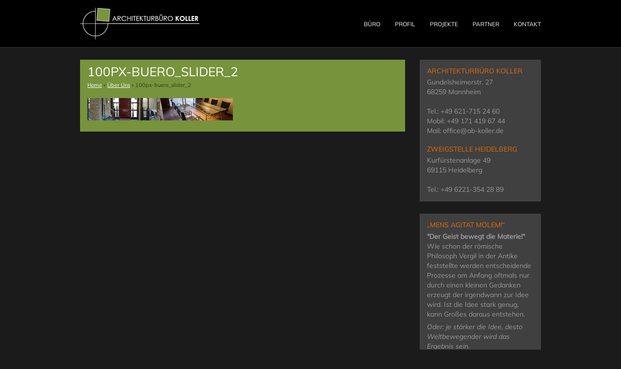

--- FILE ---
content_type: text/html; charset=UTF-8
request_url: https://ab-koller.de/buero/100px-buero_slider_2/
body_size: 8509
content:
<!DOCTYPE html>
<html xmlns="http://www.w3.org/1999/xhtml" lang="de">

<head profile="http://gmpg.org/xfn/11">
<meta http-equiv="Content-Type" content="text/html; charset=UTF-8" />



<link rel="stylesheet" href="https://ab-koller.de/wp-content/themes/ab-koller/style.css" type="text/css" media="screen" />
<link rel="alternate" type="application/rss+xml" title="Architekturbüro Dierk Koller RSS Feed" href="https://ab-koller.de/feed/" />
<link rel="pingback" href="https://ab-koller.de/xmlrpc.php" />
<link rel="stylesheet" type="text/css" media="all" href="https://ab-koller.de/wp-content/themes/ab-koller/slider.css" />
<link rel="stylesheet" type="text/css" media="all" href="https://ab-koller.de/wp-content/themes/ab-koller/pagenavi.css" />
<link rel="stylesheet" type="text/css" media="all" href="https://ab-koller.de/wp-content/themes/ab-koller/mainmenu.css" />
<link rel="stylesheet" type="text/css" media="all" href="https://ab-koller.de/wp-content/themes/ab-koller/shortcodes.css" />


<style type="text/css" media="screen"> </style>

<meta name='robots' content='index, follow, max-image-preview:large, max-snippet:-1, max-video-preview:-1' />

	<!-- This site is optimized with the Yoast SEO plugin v26.7 - https://yoast.com/wordpress/plugins/seo/ -->
	<title>100px-buero_slider_2 - Architekturbüro Dierk Koller</title>
	<link rel="canonical" href="https://ab-koller.de/buero/100px-buero_slider_2/" />
	<script type="application/ld+json" class="yoast-schema-graph">{"@context":"https://schema.org","@graph":[{"@type":"WebPage","@id":"https://ab-koller.de/buero/100px-buero_slider_2/","url":"https://ab-koller.de/buero/100px-buero_slider_2/","name":"100px-buero_slider_2 - Architekturbüro Dierk Koller","isPartOf":{"@id":"https://ab-koller.de/#website"},"primaryImageOfPage":{"@id":"https://ab-koller.de/buero/100px-buero_slider_2/#primaryimage"},"image":{"@id":"https://ab-koller.de/buero/100px-buero_slider_2/#primaryimage"},"thumbnailUrl":"https://ab-koller.de/wp-content/uploads/2014/08/100px-buero_slider_2.jpg","datePublished":"2014-08-18T14:33:02+00:00","breadcrumb":{"@id":"https://ab-koller.de/buero/100px-buero_slider_2/#breadcrumb"},"inLanguage":"de","potentialAction":[{"@type":"ReadAction","target":["https://ab-koller.de/buero/100px-buero_slider_2/"]}]},{"@type":"ImageObject","inLanguage":"de","@id":"https://ab-koller.de/buero/100px-buero_slider_2/#primaryimage","url":"https://ab-koller.de/wp-content/uploads/2014/08/100px-buero_slider_2.jpg","contentUrl":"https://ab-koller.de/wp-content/uploads/2014/08/100px-buero_slider_2.jpg","width":649,"height":100},{"@type":"BreadcrumbList","@id":"https://ab-koller.de/buero/100px-buero_slider_2/#breadcrumb","itemListElement":[{"@type":"ListItem","position":1,"name":"Home","item":"https://ab-koller.de/"},{"@type":"ListItem","position":2,"name":"Über Uns","item":"https://ab-koller.de/buero/"},{"@type":"ListItem","position":3,"name":"100px-buero_slider_2"}]},{"@type":"WebSite","@id":"https://ab-koller.de/#website","url":"https://ab-koller.de/","name":"Architekturbüro Dierk Koller","description":"Dierk Koller","potentialAction":[{"@type":"SearchAction","target":{"@type":"EntryPoint","urlTemplate":"https://ab-koller.de/?s={search_term_string}"},"query-input":{"@type":"PropertyValueSpecification","valueRequired":true,"valueName":"search_term_string"}}],"inLanguage":"de"}]}</script>
	<!-- / Yoast SEO plugin. -->


<link rel='dns-prefetch' href='//hcaptcha.com' />
<link rel="alternate" type="application/rss+xml" title="Architekturbüro Dierk Koller &raquo; 100px-buero_slider_2-Kommentar-Feed" href="https://ab-koller.de/buero/100px-buero_slider_2/feed/" />
<link rel="alternate" title="oEmbed (JSON)" type="application/json+oembed" href="https://ab-koller.de/wp-json/oembed/1.0/embed?url=https%3A%2F%2Fab-koller.de%2Fbuero%2F100px-buero_slider_2%2F" />
<link rel="alternate" title="oEmbed (XML)" type="text/xml+oembed" href="https://ab-koller.de/wp-json/oembed/1.0/embed?url=https%3A%2F%2Fab-koller.de%2Fbuero%2F100px-buero_slider_2%2F&#038;format=xml" />
<style id='wp-img-auto-sizes-contain-inline-css' type='text/css'>
img:is([sizes=auto i],[sizes^="auto," i]){contain-intrinsic-size:3000px 1500px}
/*# sourceURL=wp-img-auto-sizes-contain-inline-css */
</style>
<style id='wp-emoji-styles-inline-css' type='text/css'>

	img.wp-smiley, img.emoji {
		display: inline !important;
		border: none !important;
		box-shadow: none !important;
		height: 1em !important;
		width: 1em !important;
		margin: 0 0.07em !important;
		vertical-align: -0.1em !important;
		background: none !important;
		padding: 0 !important;
	}
/*# sourceURL=wp-emoji-styles-inline-css */
</style>
<style id='wp-block-library-inline-css' type='text/css'>
:root{--wp-block-synced-color:#7a00df;--wp-block-synced-color--rgb:122,0,223;--wp-bound-block-color:var(--wp-block-synced-color);--wp-editor-canvas-background:#ddd;--wp-admin-theme-color:#007cba;--wp-admin-theme-color--rgb:0,124,186;--wp-admin-theme-color-darker-10:#006ba1;--wp-admin-theme-color-darker-10--rgb:0,107,160.5;--wp-admin-theme-color-darker-20:#005a87;--wp-admin-theme-color-darker-20--rgb:0,90,135;--wp-admin-border-width-focus:2px}@media (min-resolution:192dpi){:root{--wp-admin-border-width-focus:1.5px}}.wp-element-button{cursor:pointer}:root .has-very-light-gray-background-color{background-color:#eee}:root .has-very-dark-gray-background-color{background-color:#313131}:root .has-very-light-gray-color{color:#eee}:root .has-very-dark-gray-color{color:#313131}:root .has-vivid-green-cyan-to-vivid-cyan-blue-gradient-background{background:linear-gradient(135deg,#00d084,#0693e3)}:root .has-purple-crush-gradient-background{background:linear-gradient(135deg,#34e2e4,#4721fb 50%,#ab1dfe)}:root .has-hazy-dawn-gradient-background{background:linear-gradient(135deg,#faaca8,#dad0ec)}:root .has-subdued-olive-gradient-background{background:linear-gradient(135deg,#fafae1,#67a671)}:root .has-atomic-cream-gradient-background{background:linear-gradient(135deg,#fdd79a,#004a59)}:root .has-nightshade-gradient-background{background:linear-gradient(135deg,#330968,#31cdcf)}:root .has-midnight-gradient-background{background:linear-gradient(135deg,#020381,#2874fc)}:root{--wp--preset--font-size--normal:16px;--wp--preset--font-size--huge:42px}.has-regular-font-size{font-size:1em}.has-larger-font-size{font-size:2.625em}.has-normal-font-size{font-size:var(--wp--preset--font-size--normal)}.has-huge-font-size{font-size:var(--wp--preset--font-size--huge)}.has-text-align-center{text-align:center}.has-text-align-left{text-align:left}.has-text-align-right{text-align:right}.has-fit-text{white-space:nowrap!important}#end-resizable-editor-section{display:none}.aligncenter{clear:both}.items-justified-left{justify-content:flex-start}.items-justified-center{justify-content:center}.items-justified-right{justify-content:flex-end}.items-justified-space-between{justify-content:space-between}.screen-reader-text{border:0;clip-path:inset(50%);height:1px;margin:-1px;overflow:hidden;padding:0;position:absolute;width:1px;word-wrap:normal!important}.screen-reader-text:focus{background-color:#ddd;clip-path:none;color:#444;display:block;font-size:1em;height:auto;left:5px;line-height:normal;padding:15px 23px 14px;text-decoration:none;top:5px;width:auto;z-index:100000}html :where(.has-border-color){border-style:solid}html :where([style*=border-top-color]){border-top-style:solid}html :where([style*=border-right-color]){border-right-style:solid}html :where([style*=border-bottom-color]){border-bottom-style:solid}html :where([style*=border-left-color]){border-left-style:solid}html :where([style*=border-width]){border-style:solid}html :where([style*=border-top-width]){border-top-style:solid}html :where([style*=border-right-width]){border-right-style:solid}html :where([style*=border-bottom-width]){border-bottom-style:solid}html :where([style*=border-left-width]){border-left-style:solid}html :where(img[class*=wp-image-]){height:auto;max-width:100%}:where(figure){margin:0 0 1em}html :where(.is-position-sticky){--wp-admin--admin-bar--position-offset:var(--wp-admin--admin-bar--height,0px)}@media screen and (max-width:600px){html :where(.is-position-sticky){--wp-admin--admin-bar--position-offset:0px}}
/*wp_block_styles_on_demand_placeholder:696b326dc05a0*/
/*# sourceURL=wp-block-library-inline-css */
</style>
<style id='classic-theme-styles-inline-css' type='text/css'>
/*! This file is auto-generated */
.wp-block-button__link{color:#fff;background-color:#32373c;border-radius:9999px;box-shadow:none;text-decoration:none;padding:calc(.667em + 2px) calc(1.333em + 2px);font-size:1.125em}.wp-block-file__button{background:#32373c;color:#fff;text-decoration:none}
/*# sourceURL=/wp-includes/css/classic-themes.min.css */
</style>
<link rel='stylesheet' id='slb_core-css' href='https://ab-koller.de/wp-content/plugins/simple-lightbox/client/css/app.css?ver=2.9.4' type='text/css' media='all' />
<link rel='stylesheet' id='borlabs-cookie-custom-css' href='https://ab-koller.de/wp-content/cache/borlabs-cookie/1/borlabs-cookie-1-de.css?ver=3.3.22-31' type='text/css' media='all' />
<script type="text/javascript" src="https://ab-koller.de/wp-includes/js/jquery/jquery.min.js?ver=3.7.1" id="jquery-core-js"></script>
<script type="text/javascript" src="https://ab-koller.de/wp-includes/js/jquery/jquery-migrate.min.js?ver=3.4.1" id="jquery-migrate-js"></script>
<script data-no-optimize="1" data-no-minify="1" data-cfasync="false" type="text/javascript" src="https://ab-koller.de/wp-content/cache/borlabs-cookie/1/borlabs-cookie-config-de.json.js?ver=3.3.22-38" id="borlabs-cookie-config-js"></script>
<link rel="https://api.w.org/" href="https://ab-koller.de/wp-json/" /><link rel="alternate" title="JSON" type="application/json" href="https://ab-koller.de/wp-json/wp/v2/media/338" /><link rel="EditURI" type="application/rsd+xml" title="RSD" href="https://ab-koller.de/xmlrpc.php?rsd" />
<meta name="generator" content="WordPress 6.9" />
<link rel='shortlink' href='https://ab-koller.de/?p=338' />
<style>
.h-captcha{position:relative;display:block;margin-bottom:2rem;padding:0;clear:both}.h-captcha[data-size="normal"]{width:302px;height:76px}.h-captcha[data-size="compact"]{width:158px;height:138px}.h-captcha[data-size="invisible"]{display:none}.h-captcha iframe{z-index:1}.h-captcha::before{content:"";display:block;position:absolute;top:0;left:0;background:url(https://ab-koller.de/wp-content/plugins/hcaptcha-for-forms-and-more/assets/images/hcaptcha-div-logo.svg) no-repeat;border:1px solid #fff0;border-radius:4px;box-sizing:border-box}.h-captcha::after{content:"The hCaptcha loading is delayed until user interaction.";font-family:-apple-system,system-ui,BlinkMacSystemFont,"Segoe UI",Roboto,Oxygen,Ubuntu,"Helvetica Neue",Arial,sans-serif;font-size:10px;font-weight:500;position:absolute;top:0;bottom:0;left:0;right:0;box-sizing:border-box;color:#bf1722;opacity:0}.h-captcha:not(:has(iframe))::after{animation:hcap-msg-fade-in .3s ease forwards;animation-delay:2s}.h-captcha:has(iframe)::after{animation:none;opacity:0}@keyframes hcap-msg-fade-in{to{opacity:1}}.h-captcha[data-size="normal"]::before{width:302px;height:76px;background-position:93.8% 28%}.h-captcha[data-size="normal"]::after{width:302px;height:76px;display:flex;flex-wrap:wrap;align-content:center;line-height:normal;padding:0 75px 0 10px}.h-captcha[data-size="compact"]::before{width:158px;height:138px;background-position:49.9% 78.8%}.h-captcha[data-size="compact"]::after{width:158px;height:138px;text-align:center;line-height:normal;padding:24px 10px 10px 10px}.h-captcha[data-theme="light"]::before,body.is-light-theme .h-captcha[data-theme="auto"]::before,.h-captcha[data-theme="auto"]::before{background-color:#fafafa;border:1px solid #e0e0e0}.h-captcha[data-theme="dark"]::before,body.is-dark-theme .h-captcha[data-theme="auto"]::before,html.wp-dark-mode-active .h-captcha[data-theme="auto"]::before,html.drdt-dark-mode .h-captcha[data-theme="auto"]::before{background-image:url(https://ab-koller.de/wp-content/plugins/hcaptcha-for-forms-and-more/assets/images/hcaptcha-div-logo-white.svg);background-repeat:no-repeat;background-color:#333;border:1px solid #f5f5f5}@media (prefers-color-scheme:dark){.h-captcha[data-theme="auto"]::before{background-image:url(https://ab-koller.de/wp-content/plugins/hcaptcha-for-forms-and-more/assets/images/hcaptcha-div-logo-white.svg);background-repeat:no-repeat;background-color:#333;border:1px solid #f5f5f5}}.h-captcha[data-theme="custom"]::before{background-color:initial}.h-captcha[data-size="invisible"]::before,.h-captcha[data-size="invisible"]::after{display:none}.h-captcha iframe{position:relative}div[style*="z-index: 2147483647"] div[style*="border-width: 11px"][style*="position: absolute"][style*="pointer-events: none"]{border-style:none}
</style>
<style type="text/css" id="custom-background-css">
body.custom-background { background-color: #c1c1c1; }
</style>
	<style>
.gform_previous_button+.h-captcha{margin-top:2rem}.gform_footer.before .h-captcha[data-size="normal"]{margin-bottom:3px}.gform_footer.before .h-captcha[data-size="compact"]{margin-bottom:0}.gform_wrapper.gravity-theme .gform_footer,.gform_wrapper.gravity-theme .gform_page_footer{flex-wrap:wrap}.gform_wrapper.gravity-theme .h-captcha,.gform_wrapper.gravity-theme .h-captcha{margin:0;flex-basis:100%}.gform_wrapper.gravity-theme input[type="submit"],.gform_wrapper.gravity-theme input[type="submit"]{align-self:flex-start}.gform_wrapper.gravity-theme .h-captcha~input[type="submit"],.gform_wrapper.gravity-theme .h-captcha~input[type="submit"]{margin:1em 0 0 0!important}
</style>
<link rel="icon" href="https://ab-koller.de/wp-content/uploads/2021/10/cropped-favicon-32x32.png" sizes="32x32" />
<link rel="icon" href="https://ab-koller.de/wp-content/uploads/2021/10/cropped-favicon-192x192.png" sizes="192x192" />
<link rel="apple-touch-icon" href="https://ab-koller.de/wp-content/uploads/2021/10/cropped-favicon-180x180.png" />
<meta name="msapplication-TileImage" content="https://ab-koller.de/wp-content/uploads/2021/10/cropped-favicon-270x270.png" />
<script type="text/javascript" src="https://ab-koller.de/wp-content/themes/ab-koller/js/superfish.js"></script>

<script type="text/javascript">
	jQuery(function(){
		jQuery('ul.superfish').superfish();
	});
</script>


</head>
<body class="attachment wp-singular attachment-template-default attachmentid-338 attachment-jpeg custom-background wp-theme-ab-koller">
<div id="header">
    <div id="top">	
		<div id="logo"> 

		<a href="https://ab-koller.de/"> <img src="/wp-content/themes/ab-koller/images/logo.png" alt="logo" /> </a>

        </div>
        			
		<div id="mainmenu"> 
						 
			<div class="menu-menu-1-container"><ul id="menu-menu-1" class="mainnav superfish"><li id="menu-item-16" class="menu-item menu-item-type-post_type menu-item-object-page menu-item-16"><a href="https://ab-koller.de/buero/">Büro</a></li>
<li id="menu-item-22" class="menu-item menu-item-type-post_type menu-item-object-page menu-item-has-children menu-item-22"><a href="https://ab-koller.de/profil/">Profil</a>
<ul class="sub-menu">
	<li id="menu-item-103" class="menu-item menu-item-type-post_type menu-item-object-page menu-item-103"><a href="https://ab-koller.de/profil/leistungsprofil-projektierung-und-entwicklung/">Leistungsprofil „Projektierung &#038; Entwicklung“</a></li>
	<li id="menu-item-198" class="menu-item menu-item-type-post_type menu-item-object-page menu-item-198"><a href="https://ab-koller.de/profil/leistungsprofil-architektur/">Leistungsprofil „Architektur“</a></li>
	<li id="menu-item-197" class="menu-item menu-item-type-post_type menu-item-object-page menu-item-197"><a href="https://ab-koller.de/profil/leistungsprofil-baumanagement/">Leistungsprofil „Baumanagement“</a></li>
	<li id="menu-item-196" class="menu-item menu-item-type-post_type menu-item-object-page menu-item-196"><a href="https://ab-koller.de/profil/leistungsprofil-beratung-gutachten-dokumentation/">Leistungsprofil „Beratung, Gutachten + Dokumentation“</a></li>
	<li id="menu-item-195" class="menu-item menu-item-type-post_type menu-item-object-page menu-item-195"><a href="https://ab-koller.de/profil/generalplanung-koordinationsleistungen/">Generalplanung + Koordinationsleistungen</a></li>
	<li id="menu-item-959" class="menu-item menu-item-type-post_type menu-item-object-page menu-item-959"><a href="https://ab-koller.de/profil/arbeitsgemeinschaften/">Arbeitsgemeinschaft KLP</a></li>
</ul>
</li>
<li id="menu-item-45" class="menu-item menu-item-type-post_type menu-item-object-page menu-item-45"><a href="https://ab-koller.de/projekte/">Projekte</a></li>
<li id="menu-item-54" class="menu-item menu-item-type-post_type menu-item-object-page menu-item-54"><a href="https://ab-koller.de/partner/">Partner</a></li>
<li id="menu-item-53" class="menu-item menu-item-type-post_type menu-item-object-page menu-item-53"><a href="https://ab-koller.de/kontakt/">Kontakt</a></li>
</ul></div>			  
					</div>
	</div>
</div>
<div id="container">        <div id="contentwrapper">
		<div id="content">
				<div class="post" id="post-338">	
			<div class="entry">
            	            	<h1 class="entry-title">100px-buero_slider_2</h1>
				<p id="breadcrumbs"><span><span><a href="https://ab-koller.de/">Home</a></span> » <span><a href="https://ab-koller.de/buero/">Über Uns</a></span> » <span class="breadcrumb_last" aria-current="page">100px-buero_slider_2</span></span></p>                				<p class="attachment"><a href="https://ab-koller.de/wp-content/uploads/2014/08/100px-buero_slider_2.jpg" data-slb-active="1" data-slb-asset="1560661187" data-slb-internal="0" data-slb-group="338"><img decoding="async" width="300" height="46" src="https://ab-koller.de/wp-content/uploads/2014/08/100px-buero_slider_2-300x46.jpg" class="attachment-medium size-medium" alt="" srcset="https://ab-koller.de/wp-content/uploads/2014/08/100px-buero_slider_2-300x46.jpg 300w, https://ab-koller.de/wp-content/uploads/2014/08/100px-buero_slider_2.jpg 649w" sizes="(max-width: 300px) 100vw, 300px" /></a></p>
							</div>
		</div>
				</div>
	<div id="rightbar">
		<div id="text-2" class="widgets"><h2><span>Architekturbüro Koller</span></h2>			<div class="textwidget">Gundelsheimerstr. 27<br>
68259 Mannheim<br><br>
Tel.: +49 621-715 24 60<br>
Mobil: +49 171 419 67 44<br>
Mail: office@ab-koller.de<br><br>

<h2>Zweigstelle Heidelberg</h2><br>
<p style="margin-top: -20px;">Kurfürstenanlage 49<br>
69115 Heidelberg<br><br>
Tel.: +49 6221-354 28 89</p></div>
		</div><div id="text-8" class="widgets"><h2><span>„Mens agitat molem!&#8220;</span></h2>			<div class="textwidget"><p><strong>"Der Geist bewegt die Materie!"</strong><br />
Wie schon der römische Philosoph Vergil in der Antike feststellte werden entscheidende Prozesse am Anfang oftmals nur durch einen kleinen Gedanken erzeugt der irgendwann zur Idee wird. Ist die Idee stark genug, kann Großes daraus entstehen.</p>
<p><em>Oder: je stärker die Idee, desto Weltbewegender wird das Ergebnis sein.</em></p>
<p>Gemäß diesem Leitspruch betrachten wir jede Bauaufgabe als ganzheitliche Herausforderung an uns selbst und widmen uns von Anfang an mit größter Sorgfalt, der Vorbereitung und der Umsetzung der Idee in allen Projektphasen.</p>
</div>
		</div></div>

    </div>

</div>
<div id="footer">
		<div id="bottombar">
	<div id="bottombarin">
	<div id="text-5" class="widgets">			<div class="textwidget"><div class="dark"><a href="https://ab-koller.de/profil/leistungsprofil-beratung-gutachten-dokumentation/"><img src="https://ab-koller.de/wp-content/uploads/2017/11/warmebildjpg.jpg"></a></div>
<div class="dark-text">
Fragen zur Bautechnik oder zum energetischen Bauen?<br />
<a href="/profil/leistungsprofil-beratung-gutachten-dokumentation/">Klicken Sie hier</a>
</div>
</div>
		</div><div id="text-6" class="widgets">			<div class="textwidget"><div class="dark"><a href="https://ab-koller.de/profil/leistungsprofil-beratung-gutachten-dokumentation/kaufberatung-fuer-immobilien-kaufpreisanalyse/"><img src="https://ab-koller.de/wp-content/uploads/2014/07/img-bottom-bar-immobilienanzeige.jpg"></a></div>
<div class="dark-text">
Sie benötigen Beratung beim Immobilienkauf?<br />
<a href="/profil/leistungsprofil-beratung-gutachten-dokumentation/kaufberatung-fuer-immobilien-kaufpreisanalyse/">Klicken sie hier</a></div>
</div>
		</div><div id="text-7" class="widgets">			<div class="textwidget"><div style="padding-top:11px; padding-bottom:20px" class="dark"><a href="https://ab-koller.de/profil/leistungsprofil-projektierung-und-entwicklung/"><img class="alignleft" src="https://ab-koller.de/wp-content/uploads/2014/07/img-bottom-bar-planausschnitt.jpg"></a>Interesse an Projektentwicklung?

<a href="https://ab-koller.de/profil/leistungsprofil-projektierung-und-entwicklung/">Klicken sie hier</a></div>

<div style="margin-top:5px; padding:12px;" class="dark-text"><a href="https://ab-koller.de/profil/arbeitsgemeinschaften/"><img class="aligncenter" src="https://ab-koller.de/wp-content/uploads/2014/10/logo_klp_footer1.png" /></a>
</div></div>
		</div>    </div>
</div>	<div id="footerbottom">
		<div id="copyinfo">
			&copy; 2026 Architekturbüro Dierk Koller.
		</div>
		<div id="legal-links">
			<a href="/impressum/">Impressum</a>
			<span class="borlabs-cookie-open-dialog-preferences" data-borlabs-cookie-title="Cookies">Cookies</span>
		</div>
		<div id="socialize">
											</div>

	</div>
</div>
<script type="speculationrules">
{"prefetch":[{"source":"document","where":{"and":[{"href_matches":"/*"},{"not":{"href_matches":["/wp-*.php","/wp-admin/*","/wp-content/uploads/*","/wp-content/*","/wp-content/plugins/*","/wp-content/themes/ab-koller/*","/*\\?(.+)"]}},{"not":{"selector_matches":"a[rel~=\"nofollow\"]"}},{"not":{"selector_matches":".no-prefetch, .no-prefetch a"}}]},"eagerness":"conservative"}]}
</script>
<script type="importmap" id="wp-importmap">
{"imports":{"borlabs-cookie-core":"https://ab-koller.de/wp-content/plugins/borlabs-cookie/assets/javascript/borlabs-cookie.min.js?ver=3.3.22"}}
</script>
<script type="module" src="https://ab-koller.de/wp-content/plugins/borlabs-cookie/assets/javascript/borlabs-cookie.min.js?ver=3.3.22" id="borlabs-cookie-core-js-module" data-cfasync="false" data-no-minify="1" data-no-optimize="1"></script>
<script type="module" src="https://ab-koller.de/wp-content/plugins/borlabs-cookie/assets/javascript/borlabs-cookie-legacy-backward-compatibility.min.js?ver=3.3.22" id="borlabs-cookie-legacy-backward-compatibility-js-module"></script>
<!--googleoff: all--><div data-nosnippet data-borlabs-cookie-consent-required='true' id='BorlabsCookieBox'></div><div id='BorlabsCookieWidget' class='brlbs-cmpnt-container'></div><!--googleon: all--><script type="text/javascript" src="https://ab-koller.de/wp-content/plugins/simple-lightbox/client/js/prod/lib.core.js?ver=2.9.4" id="slb_core-js"></script>
<script type="text/javascript" src="https://ab-koller.de/wp-content/plugins/simple-lightbox/client/js/prod/lib.view.js?ver=2.9.4" id="slb_view-js"></script>
<script type="text/javascript" src="https://ab-koller.de/wp-content/plugins/simple-lightbox/themes/baseline/js/prod/client.js?ver=2.9.4" id="slb-asset-slb_baseline-base-js"></script>
<script type="text/javascript" src="https://ab-koller.de/wp-content/plugins/simple-lightbox/themes/default/js/prod/client.js?ver=2.9.4" id="slb-asset-slb_default-base-js"></script>
<script type="text/javascript" src="https://ab-koller.de/wp-content/plugins/simple-lightbox/template-tags/item/js/prod/tag.item.js?ver=2.9.4" id="slb-asset-item-base-js"></script>
<script type="text/javascript" src="https://ab-koller.de/wp-content/plugins/simple-lightbox/template-tags/ui/js/prod/tag.ui.js?ver=2.9.4" id="slb-asset-ui-base-js"></script>
<script type="text/javascript" src="https://ab-koller.de/wp-content/plugins/simple-lightbox/content-handlers/image/js/prod/handler.image.js?ver=2.9.4" id="slb-asset-image-base-js"></script>
<script id="wp-emoji-settings" type="application/json">
{"baseUrl":"https://s.w.org/images/core/emoji/17.0.2/72x72/","ext":".png","svgUrl":"https://s.w.org/images/core/emoji/17.0.2/svg/","svgExt":".svg","source":{"concatemoji":"https://ab-koller.de/wp-includes/js/wp-emoji-release.min.js?ver=6.9"}}
</script>
<script type="module">
/* <![CDATA[ */
/*! This file is auto-generated */
const a=JSON.parse(document.getElementById("wp-emoji-settings").textContent),o=(window._wpemojiSettings=a,"wpEmojiSettingsSupports"),s=["flag","emoji"];function i(e){try{var t={supportTests:e,timestamp:(new Date).valueOf()};sessionStorage.setItem(o,JSON.stringify(t))}catch(e){}}function c(e,t,n){e.clearRect(0,0,e.canvas.width,e.canvas.height),e.fillText(t,0,0);t=new Uint32Array(e.getImageData(0,0,e.canvas.width,e.canvas.height).data);e.clearRect(0,0,e.canvas.width,e.canvas.height),e.fillText(n,0,0);const a=new Uint32Array(e.getImageData(0,0,e.canvas.width,e.canvas.height).data);return t.every((e,t)=>e===a[t])}function p(e,t){e.clearRect(0,0,e.canvas.width,e.canvas.height),e.fillText(t,0,0);var n=e.getImageData(16,16,1,1);for(let e=0;e<n.data.length;e++)if(0!==n.data[e])return!1;return!0}function u(e,t,n,a){switch(t){case"flag":return n(e,"\ud83c\udff3\ufe0f\u200d\u26a7\ufe0f","\ud83c\udff3\ufe0f\u200b\u26a7\ufe0f")?!1:!n(e,"\ud83c\udde8\ud83c\uddf6","\ud83c\udde8\u200b\ud83c\uddf6")&&!n(e,"\ud83c\udff4\udb40\udc67\udb40\udc62\udb40\udc65\udb40\udc6e\udb40\udc67\udb40\udc7f","\ud83c\udff4\u200b\udb40\udc67\u200b\udb40\udc62\u200b\udb40\udc65\u200b\udb40\udc6e\u200b\udb40\udc67\u200b\udb40\udc7f");case"emoji":return!a(e,"\ud83e\u1fac8")}return!1}function f(e,t,n,a){let r;const o=(r="undefined"!=typeof WorkerGlobalScope&&self instanceof WorkerGlobalScope?new OffscreenCanvas(300,150):document.createElement("canvas")).getContext("2d",{willReadFrequently:!0}),s=(o.textBaseline="top",o.font="600 32px Arial",{});return e.forEach(e=>{s[e]=t(o,e,n,a)}),s}function r(e){var t=document.createElement("script");t.src=e,t.defer=!0,document.head.appendChild(t)}a.supports={everything:!0,everythingExceptFlag:!0},new Promise(t=>{let n=function(){try{var e=JSON.parse(sessionStorage.getItem(o));if("object"==typeof e&&"number"==typeof e.timestamp&&(new Date).valueOf()<e.timestamp+604800&&"object"==typeof e.supportTests)return e.supportTests}catch(e){}return null}();if(!n){if("undefined"!=typeof Worker&&"undefined"!=typeof OffscreenCanvas&&"undefined"!=typeof URL&&URL.createObjectURL&&"undefined"!=typeof Blob)try{var e="postMessage("+f.toString()+"("+[JSON.stringify(s),u.toString(),c.toString(),p.toString()].join(",")+"));",a=new Blob([e],{type:"text/javascript"});const r=new Worker(URL.createObjectURL(a),{name:"wpTestEmojiSupports"});return void(r.onmessage=e=>{i(n=e.data),r.terminate(),t(n)})}catch(e){}i(n=f(s,u,c,p))}t(n)}).then(e=>{for(const n in e)a.supports[n]=e[n],a.supports.everything=a.supports.everything&&a.supports[n],"flag"!==n&&(a.supports.everythingExceptFlag=a.supports.everythingExceptFlag&&a.supports[n]);var t;a.supports.everythingExceptFlag=a.supports.everythingExceptFlag&&!a.supports.flag,a.supports.everything||((t=a.source||{}).concatemoji?r(t.concatemoji):t.wpemoji&&t.twemoji&&(r(t.twemoji),r(t.wpemoji)))});
//# sourceURL=https://ab-koller.de/wp-includes/js/wp-emoji-loader.min.js
/* ]]> */
</script>
<script type="text/javascript" id="slb_footer">/* <![CDATA[ */if ( !!window.jQuery ) {(function($){$(document).ready(function(){if ( !!window.SLB && SLB.has_child('View.init') ) { SLB.View.init({"ui_autofit":true,"ui_animate":true,"slideshow_autostart":true,"slideshow_duration":"6","group_loop":true,"ui_overlay_opacity":"0.8","ui_title_default":false,"theme_default":"slb_default","ui_labels":{"loading":"Loading","close":"Close","nav_next":"Next","nav_prev":"Previous","slideshow_start":"Start slideshow","slideshow_stop":"Stop slideshow","group_status":"Item %current% of %total%"}}); }
if ( !!window.SLB && SLB.has_child('View.assets') ) { {$.extend(SLB.View.assets, {"1560661187":{"id":338,"type":"image","internal":true,"source":"https:\/\/ab-koller.de\/wp-content\/uploads\/2014\/08\/100px-buero_slider_2.jpg","title":"100px-buero_slider_2","caption":"","description":""}});} }
/* THM */
if ( !!window.SLB && SLB.has_child('View.extend_theme') ) { SLB.View.extend_theme('slb_baseline',{"name":"Grundlinie","parent":"","styles":[{"handle":"base","uri":"https:\/\/ab-koller.de\/wp-content\/plugins\/simple-lightbox\/themes\/baseline\/css\/style.css","deps":[]}],"layout_raw":"<div class=\"slb_container\"><div class=\"slb_content\">{{item.content}}<div class=\"slb_nav\"><span class=\"slb_prev\">{{ui.nav_prev}}<\/span><span class=\"slb_next\">{{ui.nav_next}}<\/span><\/div><div class=\"slb_controls\"><span class=\"slb_close\">{{ui.close}}<\/span><span class=\"slb_slideshow\">{{ui.slideshow_control}}<\/span><\/div><div class=\"slb_loading\">{{ui.loading}}<\/div><\/div><div class=\"slb_details\"><div class=\"inner\"><div class=\"slb_data\"><div class=\"slb_data_content\"><span class=\"slb_data_title\">{{item.title}}<\/span><span class=\"slb_group_status\">{{ui.group_status}}<\/span><div class=\"slb_data_desc\">{{item.description}}<\/div><\/div><\/div><div class=\"slb_nav\"><span class=\"slb_prev\">{{ui.nav_prev}}<\/span><span class=\"slb_next\">{{ui.nav_next}}<\/span><\/div><\/div><\/div><\/div>"}); }if ( !!window.SLB && SLB.has_child('View.extend_theme') ) { SLB.View.extend_theme('slb_default',{"name":"Standard (hell)","parent":"slb_baseline","styles":[{"handle":"base","uri":"https:\/\/ab-koller.de\/wp-content\/plugins\/simple-lightbox\/themes\/default\/css\/style.css","deps":[]}]}); }})})(jQuery);}/* ]]> */</script>
<script type="text/javascript" id="slb_context">/* <![CDATA[ */if ( !!window.jQuery ) {(function($){$(document).ready(function(){if ( !!window.SLB ) { {$.extend(SLB, {"context":["public","user_guest"]});} }})})(jQuery);}/* ]]> */</script>
</body>

</html>

--- FILE ---
content_type: text/css
request_url: https://ab-koller.de/wp-content/themes/ab-koller/style.css
body_size: 4118
content:
/*
Theme Name: ab-koller.de
Description: 
Author: Dots United GmbH
Author URI: http://dotsunited.de
version: 2.1
*/

*{margin:0; padding:0;}

body {
	background-color:#1b1b1b!important;
	color: #222a11;
	line-height: 145%;
	font-family: 'Muli', sans-serif;
	font-size: 14px;
	margin:0;
	padding:0;
}
	
h1 {
	font-size: 26px;
	color: #222a11;
	margin-top: 20px;
	text-transform: uppercase;
	font-weight: normal;
	line-height: 28px;
	font-family: 'Muli', sans-serif;
}

h2 {
	color: #222a11;
	margin:0;
	padding:0;
	margin-top: 20px;
	text-transform: uppercase;
	font-weight: normal;
	font-size: 22px;
	line-height: 22px;
	font-family: 'Muli', sans-serif;
}

h3 {
	color: white;
	margin:0;
	padding:0;
	margin-top: 20px;
	text-transform: uppercase;
	font-weight: normal;
	font-size: 20px;
	line-height: 22px;
	font-family: 'Muli', sans-serif;
}

h4 {
	color: #222a11;
	margin:0;
	padding:0;
	margin-top: 20px;
	text-transform: uppercase;
	font-weight: normal;
	font-size: 16px;
	line-height: 22px;
	font-family: 'Muli', sans-serif;
}

h5 {
	color: #222a11;
	margin:0;
	padding:0;
	margin-top: 20px;
	text-transform: uppercase;
	font-weight: normal;
	font-size: 12px;
	line-height: 22px;
	font-family: 'Muli', sans-serif;
}

p { margin-top: 6px; }

small {font-size:9px!important;}

hr {height:1px; background:#637b2f!important; display:block; float:left; width:100%; border:none!important; margin:10px 0 10px 0;}

img { 
	border: none; padding:0; 
}

img a {
	border:none;
}

img.left { 
	float: left; border: none; padding: 6px 0 0 0; 
}

img.right { 
	float: right; border: none; padding: 0 0 0 6px; 
	}

blockquote {
	border-left:5px solid #222a11;
	margin:15px;
	padding:0 12px 0 12px;
	font-style: italic;
}

code{
	font-family:"Courier New", Courier, monospace;
}

::-moz-selection { color: white;  background: #e46c0a; }
::selection      { color: white;  background: #e46c0a; }

/* links */

a {
	color: white;
	text-decoration: underline;
}

a:hover {
	text-decoration: none;
}

/* container */

#container {
	width: 950px;
	clear: both;
	margin: 0 auto;
	padding:0;
}
	
/* header */

#header {
  	width: 100%; 
  	float: left;
	clear: left;
	background: #000;
	border-bottom: solid 1px #333;
	padding-bottom: 15px;
}

#top {
	width: 950px;
	margin: 0 auto;
}

#logo {	
	width:246px;
	float:left;
	height: 72px;
	margin: 10px 0 0 0;
}

#logo a {
	color: #000;
}

#logo a.site-title {
	color: #fff;
	ffont-family: 'Muli', sans-serif;
	font-size: 24px;
	font-weight: normal;
	text-decoration: none;
	text-transform: uppercase;
	display: block;
	margin-top: 5px;
}

#site-description {
	color: #fff;
}

/* search */

#searchbox {
	height: 21px;
	margin-top: 30px;
	float: right;
	width: 152px;
}

#searchform {
	padding:0;
	margin:0;
	width: 200px;
	height: 21px;
	float: left;
}

#searchform input#s {
	margin:0;
	padding: 0;
	color: #666;
	width: 198px;
	border: solid 1px #ccc;	
	font-size: 10px;
	padding-left: 2px;
	height: 15px;
	padding-top: 2px;
	padding-bottom: 2px;
	background: #fff url(images/searchicon.png) no-repeat right;
}

#searchform input#searchsubmit {
	display: none;
}

#header h2 {
	display: none;
}

/* front page widgets */

#frontwidgets {
	width: 950px;
	float: left;
	clear: left;
	margin-top: 25px;
}

#frontwidgets .textwidget p{
color:#2e3918;
}

#frontleft{
	width: 460px;
	float: left;
	color: white;
}

#frontleft .post-date{
color:#2e3918;
}

#frontleft .widgets {
	width: 420px;
	padding: 10px 20px;
	background: #77933c;
	margin-bottom: 25px;
	height:160px;
}

#frontleft h2 {
	margin-top: 0;
	padding: 0;
	color: white;
	font-size: 18px;
	font-weight: normal;
	margin-bottom: 10px;
	text-transform: uppercase;
	margin-top: 4px;
}

#frontleft ul li {
	list-style: none;
	line-height: 20px;
	padding-left: 15px;
	margin-top: 5px;
	background: url(images/leftarrow.png) no-repeat left top;
}

#frontleft ul li a {
	text-decoration: none;
	font-size: 14px;
	color: white;
	font-style: italic;
}

#frontleft ul li a:hover {
	color: #222a11;
}

#frontright {
	width: 490px;
	float: left;
	margin: 0;
}

#frontright .widgets {
	width: 200px;
	padding: 10px;
	background: #77933c;
	color: #2e3918;
	margin-left: 25px;
	font-style: italic;
	font-size: 14px;
	float: left;
	line-height: 145%;
	margin-bottom: 25px;
	min-height:160px;
}

#frontright h2 {
	margin: 0;
	padding: 0;
	color: white;
	font-size: 14px;
	font-weight: normal;
	margin-bottom: 3px;
	line-height: 120%;
	font-style: normal;
	text-transform: uppercase;
	margin-top: 4px;
}
	
#frontright a {
	color: white;
	text-decoration: none;
}

#frontright a:hover {
	text-decoration: underline;
}

#frontright img {
}

/* content */

#contentwrapper {
	width: 950px;
	clear: both;
	float: left;
	margin-top: 25px;
	padding: 0;
}

#content {
	float:left;
	width: 670px;
	padding-top: 0;
	margin: 0;
}

#contentfull {
	float:left;
	width: 950px;
	padding-top: 0;
	margin:0;
}

.attachment-mainthumb {
	float: right;
	margin-left: 10px;
	margin-top: 0;
}

.attachment-singlethumb {
	margin-bottom: 20px;
	width: 650px;
	height: 280px;
}

.attachment-fullthumb {
	margin-bottom: 20px;
	width: 930px;
	height: 280px;
}

.post {
	margin:0;
	padding:0;
	padding-bottom: 25px;
	clear: left;
	float: left;
	width: 100%;
}

.entry {
	background: #77933c;
	padding: 10px;
	float: left;
	width: 650px;
}

#contentfull .entry {
	width: 930px;
}

#subt {
	margin-top: 10px;
	color: white;
	font-style: italic;
	margin-bottom: 15px;
	margin: 5px;
}

h1.entry-title,
h2.entry-title {
	padding: 0;
	line-height: 34px;
	margin: 5px;
	margin-top: 0;
}

h1.entry-title,	
h2.entry-title a {
	color: white;
	padding:0;
	text-transform: uppercase;
	font-weight: normal;
	font-size: 26px;
	line-height: 30px;
	text-decoration: none;
}

h2.entry-title a:hover {
	text-decoration: none;
}

h2.pagetitle {
	display: none;
}

.post ul {}

.post li {
	margin-left: 15px; list-style:square;
}

.entry p {
	margin:8px 5px;
}
.entry h4{margin-left:5px;}

a.more-link {
	color: #000;
	text-decoration: none;
	font-size: 20px;
	width: 20px;
	height: 20px;
	background: #77933c;
	line-height: 20px;
	text-align: center;
	float: right;
	margin-right: 10px;
	display: block;
}

a.more-link:hover {
	text-decoration: none;
}

.navigation {
	font-size:8pt;
	width:100%;
	float:left;
	margin:0;
	padding:0;
	overflow:hidden;
}
	
.alignleft a {
	float:left; 
	margin:25px 0;
}

.alignright a {
	float:right;
	margin:25px 0;
}


/* Right Sidebar*/

#rightbar {
	width: 250px;
	float: right;
	padding:0;
}

#rightbar .widgets {
	margin: 0;
	padding: 0;
	float: left;
	clear: left;
	margin-bottom: 25px;
	width: 220px;
	background: #404040;
	padding: 15px;
	color: #999;
}

#rightbar h2 {
	margin: 0;
	color: #e46c0a;
	margin-bottom: 5px;
	font-size: 14px;
	line-height: 120%;
	text-transform: uppercase;
	font-weight: normal;
	font-style: normal;
}

#rightbar ul li {
	line-height: 25px;
	list-style: none;
}

#rightbar ul li ul li {
	border: none;
	list-style: none;
	margin-left: 0;
	margin-top: 2px;
	float: left;
	clear: left;
	width: 100%;
}

#rightbar ul li a {
	color: #b3b3b3;
	border: none;
	text-decoration: none;
	border-bottom: dotted 1px #666;
}

#rightbar ul li:hover {
}

#rightbar a {
	text-decoration: none;
	color: #333;
}
	
#rightbar a:hover {
	border: none;
	text-decoration: underline;
}

#rightbar ul li a:hover {
	text-decoration: none;
}

/* comments */


#commentform {
	margin:0;
	padding:0;
}
	
#commentform p {
	color: #222a11;
}
	
#commentform a { 
	color: #000; 
	text-decoration: none; 
	line-height: 14pt;
}
	
#commentform h3 {
	font-size: 10pt;
	font-weight: normal;
	color: #222a11;
	margin:0;
	padding:0;
}
	
#comment {
	width:80%;
background:#77933c!important;
	color:#222a11;
	

	border:1px solid #222a11!important;

}

.comment {			border-left: 5px solid #222a11!important;
	border-right:1px solid #222a11!important;
	border-bottom:1px solid #222a11!important;
	border-top:1px solid #222a11!important;}
#author, #email, #url, #comment, #submit {
	font-size: 11px;
	margin:5px 5px 0 0;
	padding:0;
	border: 1px solid #222a11 !important;
	background:#77933c !important;
}

#author, #email, #url {
	height:16px;
	padding-top:3px;
}
	
#submit {
	margin:5px 5px 0 0; 
	cursor:pointer;
	color: #333;
	padding: 4px 7px;
	background:#222a11;
	color:white;
}

#comments {
	margin:0; 
	padding:0;
}

#respond h3,
h3#comments {
	color: #222a11;
	font-size: 16px;
	margin-bottom: 2px;
	clear: left;
	text-transform: uppercase;
	font-weight: normal;
	margin-top: 15px;
	margin-left: 5px;
}	


.reply a.comment-reply-link {
    background: none repeat scroll 0 0 #222a11;
    color: white;
    cursor: pointer;
    margin: 5px 5px 0 0;
    padding: 4px 7px;
	border: 1px solid white;
	font-size:12px;
	
}

.reply a.comment-reply-link:hover,
#submit:hover {
	color: #000;
}

ol.commentlist { 
	list-style-type: none; 
	margin:0; 
	padding:0; 
	float:left;
	margin-top: 15px;
	margin-left: 5px;
}

.avatar {
	float:left; 
	margin:0 12px 0 0;
}

ol.commentlist li {
	border-left: solid 5px #222a11;
	margin: 0;
	padding: 20px;
	list-style-type:none;
	float: left;
    width: 500px;
	margin-bottom: 20px;
}

ol.commentlist ul li {
    border: none;
    padding: 20px;
	width: 440px;
	padding-bottom: 0;
	padding-right: 0;
}

ol.commentlist li.alt {
	
}

ol.commentlist li p {
	margin: 6px 0 6px 0; 
	padding: 0 12px 0 0; 
	line-height: 14pt;
}

ol.commentlist a {
	color:#000;
	text-decoration: none;
}

cite {
	font-family: arial, verdana, tahoma;
	font-size: 9pt;
	font-weight: bold;
	font-style: normal;
	}
	
cite a {
	color: #000; 
	text-decoration: none; 
}

/* misc */

ol {
	margin: 10px;
}

ul {
	margin: 5px;
}

img.aligncenter {
	display: block;
	margin-left: auto;
	margin-right: auto;
}

img.alignright {
	padding: 4px;
	margin: 0 0 2px 7px;
	display: inline;
}

img.alignleft {
	padding: 4px;
	margin: 0 7px 2px 0;
	display: inline;
	padding-left: 2px;
}

.alignright {
	float: right;
}

.alignleft {
	float: left
}

.alignleft a {
	margin: 5px;
}
	
.wp-caption {
   	border: 1px solid #9ab562;
   	text-align: center;
   	margin: 0 10px 10px 0;
	padding-top:5px;
	
}

.wp-caption img a{
   	margin: 0;
   	padding: 0;
   	border: 0 none;
	margin: 0 auto;

}

p.wp-caption-text {
   	font-size: 11px;
   	line-height: 17px;
   	padding: 0 4px 5px;
   	margin: 0;
	padding-top:10px;
}

p { margin-top: 6px; }

#archivelist {
	float:left;
	margin-right: 0;
	
}

#archivelist ul li {
	list-style: none;
	line-height: 35px;
}

#archivelist ul {
	height: auto;
	margin-bottom: 30px;
}

#archivelist ul li a {
	color: #666;
	text-transform: uppercase;
}

#archivelist ul li a:hover {
	text-decoration: none;
}

/* footer */

#footer {
	clear: left;
	float: left;
	width: 100%;
	margin: 0;
	padding: 0;
	float: left;
	font-size: 10px;
	color: #666;
	background: #4f4f4f;
	min-height:322px;
}

/* Bottom Bar*/

#bottombar {
	width: 100%;
	float: left;
	clear: left;
	margin:0;
	padding:0;
	padding: 20px 0;
	background: #393939;
}

#bottombarin {
	width: 990px;
	margin: 0 auto;
}

#bottombar .widgets {

	padding: 0;
	float: left;
	margin-left: 20px;
	margin-right: 5px;
	width: 300px;
	overflow:hidden;
	color: #999;
	font-size: 14px;
	line-height: 145%;
	
	
}

	#bottombar .widgets img{
		max-width:120px; 
	}

.dark {
background:#141414; width:100%;   padding-top:15px; padding-bottom:15px;

}

.dark img{
padding-left:15px;

}


.dark-text {
background-color:#1b1b1b; padding-left:15px; padding-top:15px; padding-bottom:15px;}

#bottombar h2 {
	margin: 0;
	padding: 0;
	color: #fff;
	margin-bottom: 15px;
	margin-top: 5px;
	font-size: 14px;
	line-height: 16px;
	text-transform: uppercase;
	font-weight: normal;
	font-style: normal;
}

#bottombar ul li {
	line-height: 25px;
	list-style: none;
}

#bottombar ul li a {
	color: #999;
	border-bottom: dotted 1px #999;
	text-decoration: none;
}

#bottombar ul li ul li {
	border: none;
	list-style: disc;
	margin-left: 20px;
}

#bottombar ul li a:hover {
	text-decoration: none;
	border: none;
}

#bottombar a {
	text-decoration: underline;
}
	
#bottombar a:hover {
	border: none;
	text-decoration: none;
}

#footerbottom {
	width: 950px;
	margin: 0 auto;
}

#copyinfo {
	width: 600px;
	float: left;
	margin-top: 20px;
	margin-bottom: 20px;
	font-size: 11px;
	color: #ccc;
}

#copyinfo a {
	color: #ccc;
}

#legal-links {
	gap: 24px;
    display: inline-flex;
    float: right;
    margin-top: 20px;
    margin-bottom: 20px;
    font-size: 11px;
}

#legal-links span {
	color: white;
    text-decoration: underline;
	cursor: pointer;
}

#socialize {
	width: 300px;
	float: right;
	margin-top: 10px;
}

#socialize a {
	width: 32px;
	height: 32px;
	float: right;
	display: block;
	margin-left: 10px;
	opacity: 0.6;
  	filter: alpha(opacity = 60);
	zoom: 1;
}

#socialize a:hover {
	opacity: 1;
  	filter: alpha(opacity = 100);
	zoom: 1;
}

/* Customize====================================================================== */

/* gallery */

.gallery {
	margin: auto;
	margin-top:20px;
	padding-bottom:20px;
	padding-top:25px;
	background:#637b2f!important;
}

	.gallery img {
		border: 2px solid #222a11!important; 
	}


	.gallery .gallery-item {
		float: left;
		text-align: center;
		width: 33%;
	}


	.gallery .gallery-caption {
		margin-left: 0;
	}

/* Customize Gform */

.gform_wrapper {
	background: #637b2f !important; padding:0 10px 0 10px;
}

.gform_wrapper input[type="text"], .gform_wrapper input[type="url"], .gform_wrapper input[type="email"], .gform_wrapper input[type="tel"], .gform_wrapper input[type="number"], .gform_wrapper input[type="password"] {
	background: none repeat scroll 0 0 #77933c !important;
	border: 1px solid #222a11 !important;
}

.gform_wrapper .top_label input.large, .gform_wrapper .top_label select.large, .gform_wrapper .top_label textarea.textarea {
	background: none repeat scroll 0 0 #77933c !important;
	border: 1px solid #222a11 !important;
}
.gform_wrapper .gform_footer input.button, .gform_wrapper .gform_footer input[type="submit"] {
	background: none repeat scroll 0 0 #222a11;
    border: 1px solid white;
    color: white;
	padding: 4px 7px;
	cursor: pointer;
}

.gform_wrapper div.validation_error {
    color: #e46c0a!important;
	background:#222a11!important;
	border: 1px solid #e46c0a!important;
	padding:10px;
	font-size:16px!important;
	font-weight:normal!important;
}

.gform_wrapper li.gfield.gfield_error, .gform_wrapper li.gfield.gfield_error.gfield_contains_required.gfield_creditcard_warning {
	background:#222a11!important;
	border: 1px solid #e46c0a!important;
}

.gform_wrapper .validation_message {
    color: #e46c0a!important;
}

.gform_wrapper li.gfield_error div.ginput_complex.ginput_container label, .gform_wrapper li.gfield_error ul.gfield_checkbox, .gform_wrapper li.gfield_error ul.gfield_radio {
	color: #e46c0a!important;
}

.gform_wrapper .gfield_error .gfield_label {
	color: #e46c0a!important;
}

.gform_wrapper .gfield_required {
	color: #e46c0a!important;
}

/* Basics */


.liststyle {
	margin-left:20px!important;
}

.bg_dark  a  {
color:#32440c;
}

.halfcolumn .bg_dark {
	background:#637b2f; 
	padding-left:12px; 
	padding-top:15px; 
	padding-bottom:15px; 
	padding-right:10px; 
	margin-bottom:20px;
}

	.halfcolumn .bg_dark img {
		max-width:100%; 
		height:auto; 
		margin-bottom:10px;
	}

.onethirdcolumn .bg_dark {
    background:#637b2f;
    padding-left:12px;
    padding-top:15px;
    padding-bottom:15px;
    padding-right:10px;
    margin-bottom:20px;
    margin-left: 20px;
    margin-top: -30px;
}

.onethirdcolumn .bg_dark img {
    max-width:100%;
    height:auto;
    margin-bottom:10px;
}
	
#excsl h2 {
	margin-top:5px!important; 
	line-height:12px!important; 
	font-size:18px;
}

/* Sidebar */
	
	/* Tetwidget */
	.textwidget .liststyle li{
		list-style:disc!important;
	}



/* Thmenenboxen */

.box-topic {
	float:left;
	max-width:196px;
	margin-right:10px;
	margin-left:10px;
	min-height:200px;
	position:relative;
	opacity:0.7;
}

	.box-topic:hover {
		opacity:1.0;
	}


	.box-topic_title {
		font-size:12px;
		position:absolute;
		top:151px;
		background-color:#2e3918;
		width:100%;
		padding-left:5px;
		padding-right:5px;
		padding-bottom:5px;
		padding-top:5px;
		text-align:center;
	}

	.box-topic img {
		border: 5px solid #2e3918;
	}

/* Box Topic Profil */

.box-topic-profil {
    float:left;
    max-width:196px;
    margin-right:10px;
    margin-left:10px;
    min-height:220px;
    position:relative;
    opacity:0.7;
}

.box-topic-profil:hover {
    opacity:1.0;
}


.box-topic_title-profil {
    font-size:12px;
    position:absolute;
    top:151px;
    background-color:#2e3918;
    width:100%;
    padding-left:5px;
    padding-right:5px;
    padding-bottom:5px;
    padding-top:5px;
    min-height: 40px;
    text-align:center;
}

.box-topic-profil img {
    border: 5px solid #2e3918;
}

	/* breadcrumbs */

#breadcrumbs {
	font-size: 11px;
	line-height:14px;
	color:#2e3918;
	margin-top:0;
	margin-bottom:20px;
	margin-left:5px;
}

.page-template-page-m-slider-php #breadcrumbs {
	margin-top:258px; position:absolute;
}

.page-template-page-m-slider-fade-php #breadcrumbs {
	margin-top:238px; position:absolute;
}

.owl-theme .owl-controls .owl-page span{
	display: block;
	width: 12px;
	height: 12px;
	margin: 5px 7px;
	filter: Alpha(Opacity=50);/*IE7 fix*/
	opacity: 0.5;
	-webkit-border-radius: 0!important;
	-moz-border-radius: 0!important;
	border-radius: 0!important;
	background: #637b2f!important;
}

.halfcolumn p {
    margin:0px;
}

.marquee {
  width: 400px;
  overflow: hidden;
  color:#2e3918;
  margin-top:-10px;
}



#bottombar .dark-text img {
    max-width: 320px;
}

#head-slider{
   margin:0;
}
.head-slider ul li{
   list-style:none;
   margin:0;
}

.moretext {
   padding-bottom:30px!important;
}

/* mulish-300 - latin */
@font-face {
	font-family: 'Muli';
	font-style: normal;
	font-weight: 300;
	src: url('fonts/mulish-v12-latin-300.eot'); /* IE9 Compat Modes */
	src: local(''),
	url('fonts/mulish-v12-latin-300.eot?#iefix') format('embedded-opentype'), /* IE6-IE8 */
	url('fonts/mulish-v12-latin-300.woff2') format('woff2'), /* Super Modern Browsers */
	url('fonts/mulish-v12-latin-300.woff') format('woff'), /* Modern Browsers */
	url('fonts/mulish-v12-latin-300.ttf') format('truetype'), /* Safari, Android, iOS */
	url('fonts/mulish-v12-latin-300.svg#Mulish') format('svg'); /* Legacy iOS */
}
/* mulish-regular - latin */
@font-face {
	font-family: 'Muli';
	font-style: normal;
	font-weight: 400;
	src: url('fonts/mulish-v12-latin-regular.eot'); /* IE9 Compat Modes */
	src: local(''),
	url('fonts/mulish-v12-latin-regular.eot?#iefix') format('embedded-opentype'), /* IE6-IE8 */
	url('fonts/mulish-v12-latin-regular.woff2') format('woff2'), /* Super Modern Browsers */
	url('fonts/mulish-v12-latin-regular.woff') format('woff'), /* Modern Browsers */
	url('fonts/mulish-v12-latin-regular.ttf') format('truetype'), /* Safari, Android, iOS */
	url('fonts/mulish-v12-latin-regular.svg#Mulish') format('svg'); /* Legacy iOS */
}
/* mulish-300italic - latin */
@font-face {
	font-family: 'Muli';
	font-style: italic;
	font-weight: 300;
	src: url('fonts/mulish-v12-latin-300italic.eot'); /* IE9 Compat Modes */
	src: local(''),
	url('fonts/mulish-v12-latin-300italic.eot?#iefix') format('embedded-opentype'), /* IE6-IE8 */
	url('fonts/mulish-v12-latin-300italic.woff2') format('woff2'), /* Super Modern Browsers */
	url('fonts/mulish-v12-latin-300italic.woff') format('woff'), /* Modern Browsers */
	url('fonts/mulish-v12-latin-300italic.ttf') format('truetype'), /* Safari, Android, iOS */
	url('fonts/mulish-v12-latin-300italic.svg#Mulish') format('svg'); /* Legacy iOS */
}
/* mulish-italic - latin */
@font-face {
	font-family: 'Muli';
	font-style: italic;
	font-weight: 400;
	src: url('fonts/mulish-v12-latin-italic.eot'); /* IE9 Compat Modes */
	src: local(''),
	url('fonts/mulish-v12-latin-italic.eot?#iefix') format('embedded-opentype'), /* IE6-IE8 */
	url('fonts/mulish-v12-latin-italic.woff2') format('woff2'), /* Super Modern Browsers */
	url('fonts/mulish-v12-latin-italic.woff') format('woff'), /* Modern Browsers */
	url('fonts/mulish-v12-latin-italic.ttf') format('truetype'), /* Safari, Android, iOS */
	url('fonts/mulish-v12-latin-italic.svg#Mulish') format('svg'); /* Legacy iOS */
}

--- FILE ---
content_type: text/css
request_url: https://ab-koller.de/wp-content/themes/ab-koller/slider.css
body_size: 883
content:
/*
    anythingSlider v1.2
    
    By Chris Coyier: http://css-tricks.com
    with major improvements by Doug Neiner: http://pixelgraphics.us/
    based on work by Remy Sharp: http://jqueryfordesigners.com/
*/
.anythingSlider { 
	width: 950px; 
	height: 300px; 
	position: relative; 
	margin: 0; 
	background: #404040;
	float: left;
}



.anythingSlider .wrapper { 
	width: 950px; 
	overflow: auto; 
	height: 300px; 
	margin: 0; 
	position: absolute; 
	top: 0; 
	left: 0; 
}

/* Width below is max for Opera */
.anythingSlider .wrapper ul { 
	width: 32700px; 
	list-style: none; 
	position: absolute; 
	top: 0; 
	left: 0;  
	margin: 0; 
}

.anythingSlider .wrapper ul li	{ 
	display: block; 
	float: left; 
	padding: 0; 
	height: 300px; 
	width: 950px; 
	margin: 0;
	z-index: 1;
	color: #333;
}

.anythingSlider h2.entry-title,
.anythingSlider #subt,
.anythingSlider p {
	margin-left: 0;
}

.anythingSlider .entry-title {color:#77933c!important;}
.anythingSlider .entry-title a {color:#77933c!important;}
#leftsl {
	width: 250px;
	float: left;
	margin: 20px;
}

#rightsl {
	width: 650px;
	height: 280px;
	margin-right: 10px;
	margin-top: 10px;
	float: right;
}

.attachment-slidethumb {
	width: 650px;
	height: 280px;
	position: relative;
	z-index: 1;
	margin-top: -260px;
}

#excsl {
	width: 535px;
	height: 70px;
	background: white;
	margin-top: 180px;
	float: right;
	padding: 5px 0 5px 20px;
	font-style: italic;
	line-height: 140%;
	font-size: 16px;
	position: relative;
	z-index: 2;
	clear: both;
	display: block;
	-ms-filter: "progid:DXImageTransform.Microsoft.Alpha(Opacity=71)";
filter: alpha(opacity=79);
-moz-opacity: 0.79;
-khtml-opacity: 0.79;
opacity: 0.79;

}

.anythingSlider .arrow { 
	display: block; 
	height: 12px; 
	width: 20px; 
	background: url(images/arrows.png) no-repeat 0 0; 
	text-indent: -9999px; 
	position: absolute; 
	top: 275px; 
	cursor: pointer;
	z-index: 3;
}

.anythingSlider .forward { 
	background-position: 0 0; 
	right: 845px; 
}

.anythingSlider .back { 
	background-position: -20px 0; 
	left: 20px; 
}

.anythingSlider .forward:hover { 
}

.anythingSlider .back:hover { 
}

.thumbNav {  
	text-align: left; 
	z-index: 4;
	width: 18px;
	height: 18px;
	margin-left: 45px;
	margin-top: 267px;
	clear: left;
	float: left;
}

.thumbNav ul {
	width: 18px;
	height: 18px;
}

.thumbNav li { 
	display: block;
	position: absolute; 
}

.thumbNav a { 
	color: #fff; 
	font-size: 15px; 
	display: none; 
	height: 12px; 
	margin: 0 5px 0 0;  
	text-align: center;
	position: relative;
	z-index: 5; 
	text-decoration: none;
	font-family: Arial, Helvetica, sans-serif;
}
.thumbNav a:hover { 
	background-image: none; 
}

.thumbNav a.cur { 
	color: #77933c;
	position: relative;
	z-index: 6;
	display: inline-block;
}

.start-stop { 
	z-index: 7; 
	background: url(images/play.png) no-repeat; 
	color: white; 
	height: 12px;
	width: 10px;
	text-indent: -9999px; 
	position: absolute; 
	right: 875px; 
	top: 275px; 
	color: #454545;
}

.start-stop.playing { 
	background: url(images/pause.png) no-repeat; 
}

.start-stop:hover { 
}

/*
  Prevents
*/
.anythingSlider .wrapper ul ul { 
	position: static; 
	margin: 0; 
	background: none; 
	overflow: visible; 
	width: auto; 
	border: 0; 
}

.anythingSlider .wrapper ul ul li { 
	float: none; 
	height: auto; 
	width: auto; 
	background: none; 
}


--- FILE ---
content_type: text/css
request_url: https://ab-koller.de/wp-content/themes/ab-koller/pagenavi.css
body_size: 133
content:
.wp-pagenavi {
	margin-bottom: 5px;
	float: left;
	clear: left;
	margin-top: 5px;
}

.wp-pagenavi a, .wp-pagenavi a:link {
	margin-right: 10px;
	text-decoration: none;
	color: #999;
	font-size: 16px;	
}

.wp-pagenavi a:visited {
	margin-right: 10px;
	text-decoration: none;
	color: #999;
	font-size: 16px;	
}
.wp-pagenavi a:hover {	
	color: #fff;
}
.wp-pagenavi a:active {
	margin-right: 10px;
	text-decoration: none;
	color: #fff;
	font-size: 16px;	
}
.wp-pagenavi span.pages {
	display: none;
}
.wp-pagenavi span.current { 
	margin-right: 10px;
	font-weight: normal;
	color: #fff;
	font-size: 16px;
}
.wp-pagenavi span.extend {
	margin-right: 10px;	
	color: #999;
	font-size: 16px;
}


--- FILE ---
content_type: text/css
request_url: https://ab-koller.de/wp-content/themes/ab-koller/mainmenu.css
body_size: 416
content:
#mainmenu {
	width: 650px;
	height: 20px;
	float: right;
	margin-top: 40px;
}

.mainnav {
	margin: 0;
	padding: 0;
	list-style: none;
	float: right;
}

.mainnav * {
	margin: 0;
	padding: 0;
	list-style: none;
}


.mainnav ul {
	position: absolute;
	top: -999em;
	display: none;
}

.mainnav li {
	float: left;
	position: relative;
	z-index: 999;
	height: 20px;
	line-height: 20px;
	margin-left: 30px;
}

.mainnav a {
	display: block;
	font-size: 12px;
	font-weight: normal;
	margin: 0;
	padding: 0;
	color: #fff;
	text-decoration: none;
	text-transform: uppercase;
}

.mainnav a:hover,
.mainnav li.current-menu-item a,
.mainnav li#current a,
.mainnav li.current-cat a,
.mainnav li.current_page_item a {
	text-decoration: none;
	color: #999;
}

.mainnav li:hover {
	text-decoration: none;
}

.mainnav ul li{ 
	width: auto;
	max-width:500px;
	min-width: 400px;
}

.mainnav li:hover ul,
ul.mainnav li.sfHover ul {
	left: -5px;
	top: 18px;
	padding-top: 12px;
	width: auto;
}

.mainnav li:hover li ul,
.mainnav li.sfHover li ul {
	top: -999em;
}

.mainnav li li:hover ul,
ul.mainnav li li.sfHover ul {
	left: 120px;
	top: -12px;
}

.mainnav li:hover ul,
.mainnav li li:hover ul {
	top: -999em;
}

.mainnav li li {
	display: block;
	padding: 0px;
	height: auto !important;
	border-bottom: solid 1px #333;
	margin: 0;
	padding-top:5px;
	padding-bottom:5px;
	background: #4f4f4f;
	line-height: 12px;
}

.mainnav li li a:link, 
.mainnav li li a:visited {
	display: block;
	height: auto !important;
	text-transform: none;
    color: #ccc;
	font-weight: normal;
	font-size: 12px;
	border: none;
	margin: 0;
	padding: 0;
	margin-left: 10px;
}

.mainnav li li a:hover {
	color:#fff !important;
}


#mainmenu .current-menu-parent a {
	color:#999;
}
.sub-menu  a {
	color:#999 !important;
}

.sub-menu .current_page_item a{
	color:#fff !important;
}
